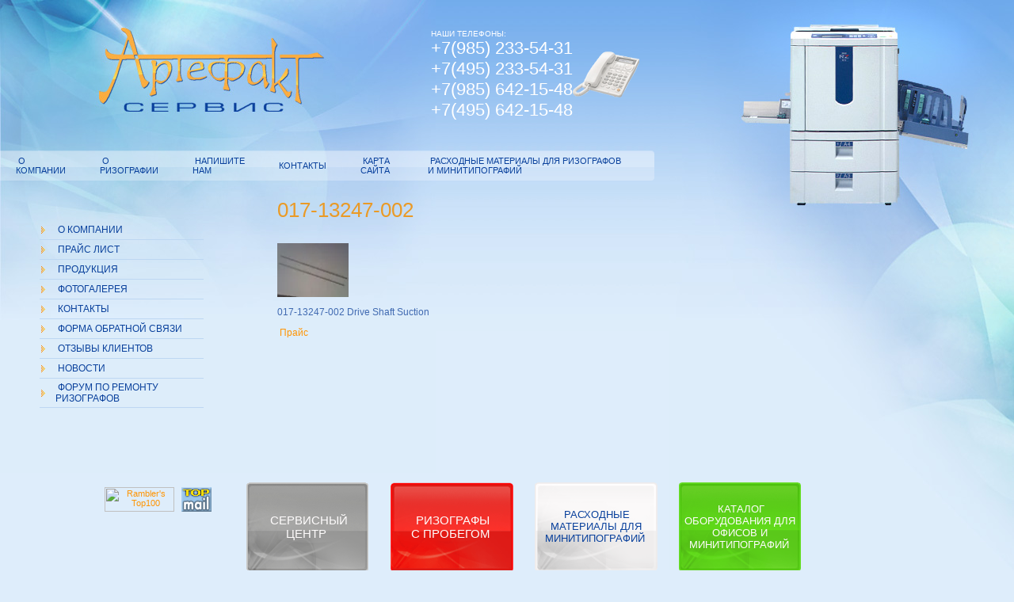

--- FILE ---
content_type: text/html; charset=utf-8
request_url: https://artserv.ru/017-13247-002
body_size: 4906
content:
<html>
<head>
<meta name="robots" content="all"/>
<meta http-equiv="Content-Type" content="text/html; charset=UTF-8">

<meta name="description" content="017-13247-002">
<meta name="keywords" content="017-13247-002 Drive Shaft Suction">
<meta name="google-site-verification" content="BVt2dqOIEIQFXW41GFj3cvJASvi7OL7onzSYCtyXewI" />

            <!-- 46b9544ffa2e5e73c3c971fe2ede35a5 -->
            <script src='/shared/s3/js/lang/ru.js'></script>
            <script src='/shared/s3/js/common.min.js'></script>
        <link rel='stylesheet' type='text/css' href='/shared/s3/css/calendar.css' /><link rel='stylesheet' type='text/css' href='/shared/highslide-4.1.13/highslide.min.css'/>
<script type='text/javascript' src='/shared/highslide-4.1.13/highslide.packed.js'></script>
<script type='text/javascript'>
hs.graphicsDir = '/shared/highslide-4.1.13/graphics/';
hs.outlineType = null;
hs.showCredits = false;
hs.lang={cssDirection:'ltr',loadingText:'Загрузка...',loadingTitle:'Кликните чтобы отменить',focusTitle:'Нажмите чтобы перенести вперёд',fullExpandTitle:'Увеличить',fullExpandText:'Полноэкранный',previousText:'Предыдущий',previousTitle:'Назад (стрелка влево)',nextText:'Далее',nextTitle:'Далее (стрелка вправо)',moveTitle:'Передвинуть',moveText:'Передвинуть',closeText:'Закрыть',closeTitle:'Закрыть (Esc)',resizeTitle:'Восстановить размер',playText:'Слайд-шоу',playTitle:'Слайд-шоу (пробел)',pauseText:'Пауза',pauseTitle:'Приостановить слайд-шоу (пробел)',number:'Изображение %1/%2',restoreTitle:'Нажмите чтобы посмотреть картинку, используйте мышь для перетаскивания. Используйте клавиши вперёд и назад'};</script>

<title>017-13247-002</title>
<link href="/t/v2/images/styles.css" rel="stylesheet" type="text/css">
<style>
#j {behavior: url(/t/v2/images/iepngfix.htc)}
</style>
</head>
<body id="color1" style="margin:0px" bgcolor="#FFFFFF">

<table width="100%" style="height:100%" border="0" cellspacing="0" cellpadding="0">
  <tr>
    <td height="228" valign="top" style="background:url(/t/v2/images/head.jpg) top repeat-x"><table width="100%" style="background:url(/t/v2/images/pic2.jpg) top right no-repeat" border="0" cellspacing="0" cellpadding="0">
      <tr>
        <td height="190" align="center" style="background:url(/t/v2/images/pic1.jpg) top left no-repeat; padding-left:70px"><table width="0" border="0" cellspacing="0" cellpadding="0">
          <tr>
            <td><span style="font-family:Arial; font-size:10px; text-transform:uppercase; color:#FFFFFF">наши телефоны:</span><br>
              <span style="font-family:Arial; font-size:22px; color:#FFFFFF">+7(985) 233-54-31<br>+7(495) 233-54-31<br>
+7(985) 642-15-48<br>+7(495) 642-15-48</span></td>
            <td><img src="/t/v2/images/tel.gif" width="84" height="58"></td>
          </tr>
        </table></td>
      </tr>
      <tr>
        <td height="38" valign="top" style="background:url(/t/v2/images/menu2_bg_bg.jpg) top right repeat-x"><table width="100%" style="height:100%; background:url(/t/v2/images/menu2_right.jpg) top right no-repeat" border="0" cellspacing="0" cellpadding="0">
          <tr>
            <td width="826" style="background:url(/t/v2/images/menu2_bg.jpg) top left no-repeat"><table width="100%" border="0" cellspacing="0" cellpadding="0">
              <tr>
                <td height="38" align="right" id="j" style="background:url(/t/v2/images/menu2_bg2.png) no-repeat; padding-right:15px"><table width="0" border="0" cellspacing="0" cellpadding="0">
                  <tr>
                                        <td height="28" class="menuOFF2" onClick="document.location='/o_kompanii'" onMouseOver="this.className='menuON2'" onMouseOut=                        "this.className='menuOFF2'">
                        <div class="vid2">
                        <div class="vid3">
                        <div class="vid4">
                        <a href="/o_kompanii">О компании</a>
                        </div>
                        </div> 
                        </div></td>
                                            <td height="28" class="menuOFF2" onClick="document.location='/o_rizografii'" onMouseOver="this.className='menuON2'" onMouseOut=                        "this.className='menuOFF2'">
                        <div class="vid2">
                        <div class="vid3">
                        <div class="vid4">
                        <a href="/o_rizografii">О ризографии</a>
                        </div>
                        </div> 
                        </div></td>
                                            <td height="28" class="menuOFF2" onClick="document.location='/mail'" onMouseOver="this.className='menuON2'" onMouseOut=                        "this.className='menuOFF2'">
                        <div class="vid2">
                        <div class="vid3">
                        <div class="vid4">
                        <a href="/mail">Напишите нам</a>
                        </div>
                        </div> 
                        </div></td>
                                            <td height="28" class="menuOFF2" onClick="document.location='/kontakty'" onMouseOver="this.className='menuON2'" onMouseOut=                        "this.className='menuOFF2'">
                        <div class="vid2">
                        <div class="vid3">
                        <div class="vid4">
                        <a href="/kontakty">Контакты</a>
                        </div>
                        </div> 
                        </div></td>
                                            <td height="28" class="menuOFF2" onClick="document.location='/map'" onMouseOver="this.className='menuON2'" onMouseOut=                        "this.className='menuOFF2'">
                        <div class="vid2">
                        <div class="vid3">
                        <div class="vid4">
                        <a href="/map">Карта сайта</a>
                        </div>
                        </div> 
                        </div></td>
                                            <td height="28" class="menuOFF2" onClick="document.location='/rashodnye_materialy_dlya'" onMouseOver="this.className='menuON2'" onMouseOut=                        "this.className='menuOFF2'">
                        <div class="vid2">
                        <div class="vid3">
                        <div class="vid4">
                        <a href="/rashodnye_materialy_dlya">Расходные материалы для ризографов и минитипографий</a>
                        </div>
                        </div> 
                        </div></td>
                                          </tr>
                </table></td>
              </tr>
            </table></td>
            <td>&nbsp;</td>
          </tr>
        </table></td>
      </tr>
    </table></td>
  </tr>
  <tr>
    <td valign="top" style="background:url(/t/v2/images/top_body.jpg) top repeat-x"><table width="100%" style="height:100%; background:url(/t/v2/images/top1_body.jpg) top left no-repeat" border="0" cellspacing="0" cellpadding="0">
      <tr>
        <td width="302" height="500" valign="top"><table width="100%" style="height:100%" border="0" cellspacing="0" cellpadding="0">
          <tr>
            <td height="200" valign="top" style="padding:50px 45px 80px 50px"><table width="100%" border="0" cellspacing="0" cellpadding="0">
                            <tr>
                <td height="25" style="border-bottom:1px solid #bdd7f2" class="menuOFF" onClick="document.location='/o_kompanii'" onMouseOver="this.className='menuON'" onMouseOut="this.className='menuOFF'">
<div class="vid1">
<div class="vid2">
<div class="vid3">
<div class="vid4">
<div class="vid5">
<div class="vid6">
<a href="/o_kompanii">О компании</a>
</div>
</div>
</div>
</div>
</div> 
</div></td>
              </tr>
                            <tr>
                <td height="25" style="border-bottom:1px solid #bdd7f2" class="menuOFF" onClick="document.location='/price'" onMouseOver="this.className='menuON'" onMouseOut="this.className='menuOFF'">
<div class="vid1">
<div class="vid2">
<div class="vid3">
<div class="vid4">
<div class="vid5">
<div class="vid6">
<a href="/price">Прайс лист</a>
</div>
</div>
</div>
</div>
</div> 
</div></td>
              </tr>
                            <tr>
                <td height="25" style="border-bottom:1px solid #bdd7f2" class="menuOFF" onClick="document.location='/proizviditeli'" onMouseOver="this.className='menuON'" onMouseOut="this.className='menuOFF'">
<div class="vid1">
<div class="vid2">
<div class="vid3">
<div class="vid4">
<div class="vid5">
<div class="vid6">
<a href="/proizviditeli">Продукция</a>
</div>
</div>
</div>
</div>
</div> 
</div></td>
              </tr>
                            <tr>
                <td height="25" style="border-bottom:1px solid #bdd7f2" class="menuOFF" onClick="document.location='/gallery'" onMouseOver="this.className='menuON'" onMouseOut="this.className='menuOFF'">
<div class="vid1">
<div class="vid2">
<div class="vid3">
<div class="vid4">
<div class="vid5">
<div class="vid6">
<a href="/gallery">Фотогалерея</a>
</div>
</div>
</div>
</div>
</div> 
</div></td>
              </tr>
                            <tr>
                <td height="25" style="border-bottom:1px solid #bdd7f2" class="menuOFF" onClick="document.location='/kontakty'" onMouseOver="this.className='menuON'" onMouseOut="this.className='menuOFF'">
<div class="vid1">
<div class="vid2">
<div class="vid3">
<div class="vid4">
<div class="vid5">
<div class="vid6">
<a href="/kontakty">Контакты</a>
</div>
</div>
</div>
</div>
</div> 
</div></td>
              </tr>
                            <tr>
                <td height="25" style="border-bottom:1px solid #bdd7f2" class="menuOFF" onClick="document.location='/forma_obratnoy_svyazi'" onMouseOver="this.className='menuON'" onMouseOut="this.className='menuOFF'">
<div class="vid1">
<div class="vid2">
<div class="vid3">
<div class="vid4">
<div class="vid5">
<div class="vid6">
<a href="/forma_obratnoy_svyazi">Форма обратной связи</a>
</div>
</div>
</div>
</div>
</div> 
</div></td>
              </tr>
                            <tr>
                <td height="25" style="border-bottom:1px solid #bdd7f2" class="menuOFF" onClick="document.location='/otzyvy_klientov'" onMouseOver="this.className='menuON'" onMouseOut="this.className='menuOFF'">
<div class="vid1">
<div class="vid2">
<div class="vid3">
<div class="vid4">
<div class="vid5">
<div class="vid6">
<a href="/otzyvy_klientov">Отзывы клиентов</a>
</div>
</div>
</div>
</div>
</div> 
</div></td>
              </tr>
                            <tr>
                <td height="25" style="border-bottom:1px solid #bdd7f2" class="menuOFF" onClick="document.location='/novosti'" onMouseOver="this.className='menuON'" onMouseOut="this.className='menuOFF'">
<div class="vid1">
<div class="vid2">
<div class="vid3">
<div class="vid4">
<div class="vid5">
<div class="vid6">
<a href="/novosti">Новости</a>
</div>
</div>
</div>
</div>
</div> 
</div></td>
              </tr>
                            <tr>
                <td height="25" style="border-bottom:1px solid #bdd7f2" class="menuOFF" onClick="document.location='http://www.risografist.3bb.ru/'" onMouseOver="this.className='menuON'" onMouseOut="this.className='menuOFF'">
<div class="vid1">
<div class="vid2">
<div class="vid3">
<div class="vid4">
<div class="vid5">
<div class="vid6">
<a href="http://www.risografist.3bb.ru/">Форум по ремонту ризографов</a>
</div>
</div>
</div>
</div>
</div> 
</div></td>
              </tr>
                          </table></td>
          </tr>
          <tr>
            <td align="center" valign="top" style="padding:20px 0px 20px 0px" class="small"><!--LiveInternet counter--><script type="text/javascript"><!--
document.write("<a href='http://www.liveinternet.ru/click' "+
"target=_blank><img src='http://counter.yadro.ru/hit?t21.10;r"+
escape(document.referrer)+((typeof(screen)=="undefined")?"":
";s"+screen.width+"*"+screen.height+"*"+(screen.colorDepth?
screen.colorDepth:screen.pixelDepth))+";u"+escape(document.URL)+
";"+Math.random()+
"' alt='' title='LiveInternet: показано число просмотров за 24"+
" часа, посетителей за 24 часа и за сегодня' "+
"border=0 width=88 height=31><\/a>")//--></script><!--/LiveInternet-->

<!-- begin of Top100 code -->
<script id="top100Counter" type="text/javascript" src="http://counter.rambler.ru/top100.jcn?1502398"></script><noscript><img src="http://counter.rambler.ru/top100.cnt?1502398" alt="" width="1" height="1" border="0"></noscript>
<!-- end of Top100 code -->
<!-- begin of Top100 logo -->
<a href="http://top100.rambler.ru/top100/"><img src="http://top100-images.rambler.ru/top100/banner-88x31-rambler-gray2.gif" alt="Rambler's Top100" width="88" height="31" border="0" /></a>
<!-- end of Top100 logo -->

<!--Rating@Mail.ru COUNTER--><script language="JavaScript" type="text/javascript"><!--
d=document;var a='';a+=';r='+escape(d.referrer)
js=10//--></script><script language="JavaScript1.1" type="text/javascript"><!--
a+=';j='+navigator.javaEnabled()
js=11//--></script><script language="JavaScript1.2" type="text/javascript"><!--
s=screen;a+=';s='+s.width+'*'+s.height
a+=';d='+(s.colorDepth?s.colorDepth:s.pixelDepth)
js=12//--></script><script language="JavaScript1.3" type="text/javascript"><!--
js=13//--></script><script language="JavaScript" type="text/javascript"><!--
d.write('<a href="http://top.mail.ru/jump?from=1505644"'+
' target="_top"><img src="http://d9.cf.b6.a1.top.mail.ru/counter'+
'?id=1505644;t=77;js='+js+a+';rand='+Math.random()+
'" alt="Рейтинг@Mail.ru"'+' border="0" height="31" width="38"/><\/a>')
if(11<js)d.write('<'+'!-- ')//--></script><noscript><a
target="_top" href="http://top.mail.ru/jump?from=1505644"><img
src="http://d9.cf.b6.a1.top.mail.ru/counter?js=na;id=1505644;t=77"
border="0" height="31" width="38"
alt="Рейтинг@Mail.ru"/></a></noscript><script language="JavaScript" type="text/javascript"><!--
if(11<js)d.write('--'+'>')//--></script><!--/COUNTER-->
<!--__INFO2026-01-22 01:01:52INFO__-->
</td>
          </tr>
        </table></td>
        <td valign="top" style="background:url(/t/v2/images/top2_body.jpg) top right no-repeat"><table width="100%" style="height:100%" border="0" cellspacing="0" cellpadding="0">
          <tr>
            <td valign="top" class="body"><h1 class="tema">017-13247-002</h1><br>
<p><img class="highslide" onclick="try{hs.expand(this,{src:'/thumb/2/GzOBJz7HJ1tTY-Z8mb7MPQ/r/d/01712121005.jpg'});}catch(e){}" src="/thumb/2/pClL3LkvEzQuslM5u5_H9w/90r90/d/01712121005.jpg" title="017-12121-005" height="68" border="0" width="90" /></p>
<p>017-13247-002 Drive Shaft Suction</p>
<p><a href="/zip">Прайс</a></p>


</td>
          </tr>
          <tr>
            <td height="126" valign="bottom"><table width="0" style="height:126px" border="0" cellspacing="0" cellpadding="0">
              <tr>
                <td width="172" align="center" style="background:url(/t/v2/images/w1.gif) center no-repeat" class="menu" onClick="/servisnyy_centr"><a href="/servisnyy_centr">Сервисный<br>
 центр</a></td>
                <td width="10">&nbsp;</td>
                <td width="172" align="center" style="background:url(/t/v2/images/w2.gif) center no-repeat" class="menu" onClick="/rizografy_s_probegom"><a href="/rizografy_s_probegom">Ризографы<br> 
с пробегом</a></td>
                <td width="10">&nbsp;</td>
                <td width="172" align="center" style="background:url(/t/v2/images/w3.gif) center no-repeat" class="menu2" onClick="/rashodnye_materialy_dlya"><a href="/rashodnye_materialy_dlya"> Расходные <br>
                  материалы для <br>
                  минитипографий</a></td>
                <td width="10">&nbsp;</td>
                <td width="172" align="center" style="background:url(/t/v2/images/w4.gif) center no-repeat" class="menu3" onClick="/katalog_oborudovaniya_dl"><a href="/katalog_oborudovaniya_dl">Каталог<br>
оборудования для<br>
офисов и <br>
минитипографий</a></td>
              </tr>
            </table></td>
          </tr>
        </table></td>
      </tr>
    </table></td>
  </tr>
  <tr>
    <td height="231" valign="top" style="background:url(/t/v2/images/bottom.jpg) bottom repeat-x"><table width="100%" style="height:100%" border="0" cellspacing="0" cellpadding="0">
      <tr>
        <td width="299" valign="top"><img src="/t/v2/images/bottom_left.jpg" width="299" height="231"></td>
        <td height="231" align="center" valign="bottom"><div style="padding-bottom:80px; padding-left:24px; padding-right:120px"><div style="float:left"><table width="0" border="0" cellspacing="0" cellpadding="0">
                      <tr>
                        <td><span class="copyright">&copy; 2008 ООО Артефакт-сервис</span></td>
                      </tr>
                      <tr>
                        <td><span style="font-family:Tahoma; font-size:11px; color:#f7ae45"></span></td>
                      </tr>
                    </table></div><div style="float:right"><span class="copyright"><span style='font-size:14px;' class='copyright'><!--noindex--><a target="_blank" href="http://megagroup.ru/" rel="nofollow" title="Создание сайта в Санкт Петербурге megagroup.ru"  class="copyright">Создание сайта Санкт Петербург megagroup.ru</a><!--/noindex--></span></span></div></div><br><div><a href="/017-13247-002" class="tit">017-13247-002</a></div></td>
      </tr>
    </table></td>
  </tr>
</table>



<!-- assets.bottom -->
<!-- </noscript></script></style> -->
<script src="/my/s3/js/site.min.js?1768978399" ></script>
<script src="/my/s3/js/site/defender.min.js?1768978399" ></script>
<script src="https://cp.onicon.ru/loader/543cb3a872d22c326e000100.js" data-auto async></script>
<script >/*<![CDATA[*/
var megacounter_key="9d775ba8f610ca4b8d8c8525ebad52a8";
(function(d){
    var s = d.createElement("script");
    s.src = "//counter.megagroup.ru/loader.js?"+new Date().getTime();
    s.async = true;
    d.getElementsByTagName("head")[0].appendChild(s);
})(document);
/*]]>*/</script>
<script >/*<![CDATA[*/
$ite.start({"sid":47038,"vid":47148,"aid":3490,"stid":4,"cp":21,"active":true,"domain":"artserv.ru","lang":"ru","trusted":false,"debug":false,"captcha":3,"onetap":[{"provider":"vkontakte","provider_id":"51964836","code_verifier":"ORMQNZTOFWmWJyD0hYyjkDj0mYcNjMYYjcZYGTyZZwZ"}]});
/*]]>*/</script>
<!-- /assets.bottom -->
</body>
</html>

--- FILE ---
content_type: text/css
request_url: https://artserv.ru/t/v2/images/styles.css
body_size: 2074
content:
#color1 { background-color:#deedfb;}
#color2 { background-color:#ffffff;}

a              { color: #ff9504; text-decoration: none; padding:3px  }
a:hover        { color: #FFF; text-decoration:none; background:#ff9504;padding:3px }
a img          { border-color:#000000; }
a.mail {text-decoration:underline; color: #406ab1;}
a.mail:hover { color: #ea9a26; text-decoration:underline }

h1,h2,h3,h4,h5,h6 {color:#ea9a26; padding:0px; margin: 0px; font-family: sans-serif}
h1 { font-size: 150%; font-weight:normal;}
h2 { font-size: 130%; font-weight:normal;}
h3 { font-size: 120%; font-weight:normal;}
h4 { font-size: 110%; font-weight:normal;}
h5 { font-size: 100%;  font-weight:normal;}
h6 { font-size: 87%;  font-weight:normal;} 

 
form {margin:0px}
td.search {padding: 0 0 0 20}


h1.tema          {
  color: #ea9a26;
  font-family: Arial;
  font-size: 26px;
  text-transform:normal;
  font-weight:normal;
  padding:22px 0px 0px 0px;
  margin:0px;  
}

.body          {
  font-family: Arial;
  font-size: 12px;
  color: #406ab1;
  padding:0px 48px 60px 48px;
  margin:0px;
}

td.menuOFF {
  background-color:transparent;
  font-family: Arial;
  font-size: 12px;
  font-weight:normal;
  text-transform: uppercase;  
  text-decoration:none;
  padding: 0px 0px 0px 0px;
  cursor:pointer;
}
td.menuOFF div.vid1 a { color:#09409c; text-decoration:none;}
td.menuOFF div.vid1 { 
  padding:0px 0px 0px 0px;
}
td.menuOFF div.vid2 a { color:#09409c; text-decoration:none;}
td.menuOFF div.vid2 { 
  padding:0px 0px 0px 0px;
}
td.menuOFF div.vid3 a { color:#09409c; text-decoration:none;}
td.menuOFF div.vid3 { 
  padding:0px 0px 0px 0px;
}
td.menuOFF div.vid4 a { color:#09409c; text-decoration:none;}
td.menuOFF div.vid4 { 
  padding:0px 0px 0px 0px;
}
td.menuOFF div.vid5 a { color:#09409c; text-decoration:none;}
td.menuOFF div.vid5 { 
  padding:0px 0px 0px 0px;
}
td.menuOFF div.vid6 a { color:#09409c; text-decoration:none;}
td.menuOFF div.vid6 { 
  padding:4px 0px 4px 20px; background:url(icon_norm.gif) center left no-repeat;
}

td.menuON {
  background-color:transparent;
  font-family: Arial;
  font-size: 12px;
  font-weight:normal;
  text-transform: uppercase;  
  text-decoration:none;
  padding: 0px 0px 0px 0px;
  cursor:pointer;
}
td.menuON div.vid1 a { color:#fff; text-decoration:none;}
td.menuON div.vid1 {
  padding:0px 0px 0px 0px; background:url(over.gif) top repeat-x; background-color:#ff8f1c;
  }
td.menuON div.vid2 a { color:#fff; text-decoration:none;}
td.menuON div.vid2 {
  padding:0px 0px 0px 0px; background:url(over3.gif) bottom left no-repeat;
  }
td.menuON div.vid3 a { color:#fff; text-decoration:none;}
td.menuON div.vid3 {
  padding:0px 0px 0px 0px; background:url(over2.gif) top right no-repeat;
  }
td.menuON div.vid4 a { color:#fff; text-decoration:none;}
td.menuON div.vid4 {
  padding:0px 0px 0px 0px; background:url(over1.gif) top left no-repeat;
  }
td.menuON div.vid5 a { color:#fff; text-decoration:none;}
td.menuON div.vid5 {
  padding:0px 0px 0px 0px; background:url(over4.gif) bottom right no-repeat;
  }
td.menuON div.vid6 a { color:#fff; text-decoration:none;}
td.menuON div.vid6 {
  padding:4px 0px 4px 20px; background:url(icon_over.gif) center left no-repeat;
  }


td.menuOFF2 {
  background-color:transparent;
  font-family:Arial;
  font-size: 11px;
  font-weight:normal;
  text-transform: uppercase;  
  text-decoration:none;
  padding: 0px 0px 0px 0px;
  cursor:pointer;
}
td.menuOFF2 div.vid2 a { color:#09409c; text-decoration:none;}
td.menuOFF2 div.vid2 { 
  padding:0px 0px 0px 0px;
}
td.menuOFF2 div.vid3 a { color:#09409c; text-decoration:none;}
td.menuOFF2 div.vid3 { 
  padding:0px 5px 0px 5px;
}
td.menuOFF2 div.vid4 a { color:#09409c; text-decoration:none;}
td.menuOFF2 div.vid4 { 
  padding:7px 15px 7px 15px;
}

td.menuON2 {
  background-color:transparent;
  font-family:Arial;
  font-size: 11px;
  font-weight:normal;
  text-transform: uppercase;    
  text-decoration:none;
  padding: 0px 0px 0px 0px;
  cursor:pointer;
}
td.menuON2 div.vid2 a { color:#ffffff; text-decoration:none;}
td.menuON2 div.vid2 {
  padding:0px 0px 0px 0px; background:url(menu2_over2.gif) top right no-repeat;
  }
td.menuON2 div.vid3 a { color:#ffffff; text-decoration:none;}
td.menuON2 div.vid3 {
  padding:0px 5px 0px 5px; background:url(menu2_over1.gif) top left no-repeat;
  }
td.menuON2 div.vid4 a { color:#ffffff; text-decoration:none;}
td.menuON2 div.vid4 {
  padding:7px 15px 7px 15px; background:url(menu2_over.gif) top repeat-x; background-color:#feae5d;
  }
.menu {font-family:Arial; text-transform:uppercase; font-size:15px; color:#fefcfc; cursor:pointer}
.menu a {color:#fefcfc; text-decoration:none;}
.menu a:hover {color:#fefcfc; text-decoration: underline;}
.menu2 {font-family:Arial; text-transform:uppercase; font-size:13px; color:#09409c; cursor:pointer}
.menu2 a {color:#09409c; text-decoration:none;}
.menu2 a:hover {color:#09409c; text-decoration: underline;}
.menu3 {font-family:Arial; text-transform:uppercase; font-size:13px; color:#fefcfc; cursor:pointer}
.menu3 a {color:#fefcfc; text-decoration:none;}
.menu3 a:hover {color:#fefcfc; text-decoration: underline;}

.copyright     { font-family: Arial; font-size: 11px; color: #f7ae45; }
span.copyright     { font-family: Arial; font-size: 11px; color: #f7ae45; }
span.copyright a    { font-family: Arial; font-size: 11px; color: #f7ae45; }
span.copyright a:hover   { font-family: Arial; font-size: 11px; color: #f7ae45; }

.tit          {
  font-family: Tahoma;
  font-size: 9px;
  font-weight:bold;  
  color: #84b2ef;
}

.tit  {color: #84b2ef;text-decoration:none}
.tit:hover{color: #84b2ef;text-decoration:none}

.small         { 
      font-family: Arial;
      font-size: 11px;  
      color: #f7ae45;        
}

.thumb   {color: #406ab1; }

table.table1   { font-size:12px; border-collapse: collapse; font-family: Tahoma; color: #406ab1 }
table.table1 td { padding: 4px; border: 1px solid #406ab1;}

table.table0 { font-size:12px; border-collapse: collapse; font-family: Tahoma; color: #406ab1}
table.table0 td { padding: 4px; border-width: 0px solid #406ab1 }

table.table2 {border-collapse: collapse; font-size:12px; border-collapse: collapse; font-family: Tahoma; color: #406ab1}
table.table2 th {font-size:12px; font-family: Tahoma; color: #406ab1; text-align: center; padding: 4px;border: 1px solid #406ab1;}
table.table2 th h3 {font-size:16px; color: #EA9A26;} 
table.table2 td {padding: 4px; border: 1px solid #406ab1; text-align: center;}
table.table2 td.name {text-align: left;}

table.table3 {border-collapse: collapse; font-size:12px; border-collapse: collapse; font-family: Tahoma; color: #406ab1}
table.table3 th {font-size:12px; font-family: Tahoma; color: #406ab1; text-align: center; padding: 4px;border: 1px solid #406ab1;}
table.table3 th h3 {font-size:16px; color: #EA9A26;} 
table.table3 td {padding: 4px; border: 1px solid #406ab1;}

/* */

td.shop-column1 { width: 70%; padding-right: 10px; font-size:11px; }
td.shop-column2 { width: 30%; }

h2.shop-product-title { font-size: 18px; font-weight: bold; }

/* SHOP CART */

div.shop-cart { text-align: right; font-size: 10px; text-transform: uppercase; margin-bottom: 20px; }
a.shop-cart { font-size:10px; font-family: tahoma; font-weight: bold; text-decoration: none; text-transform: uppercase;}
a.shop-cart:hover { font-size:10px; font-family: tahoma; font-weight: bold; text-decoration: underline; text-transform: uppercase;}

/* SHOP PATH */

div.shop-path { text-align: left; font-size: 10px; text-transform: uppercase; margin-bottom: 10px; }
a.shop-path { font-size:10px; font-family: tahoma; font-weight: bold; text-decoration: none; text-transform: uppercase;}
a.shop-path:hover { font-size:10px; font-family: tahoma; font-weight: bold; text-decoration: underline; text-transform: uppercase;}

/* SHOP FOLDERS */

div.shop-folders { }
div.shop-folders-title { color:#000000;font-weight:bold;padding:5px;background-color:#e0e0e0; }
div.shop-folders-body { padding: 15px; font-size: 11px; }
a.shop-folder { font-size:10px; font-family: tahoma; font-weight: bold; text-decoration: none; text-transform: uppercase;}
a.shop-folder:hover { font-size:10px; font-family: tahoma; font-weight: bold; text-decoration: underline; text-transform: uppercase;}

/* SHOP PRODUCT LIST */

table.shop-products { font-size:11px; border-collapse: collapse; border-bottom: 1px solid #cccccc;  }
table.shop-products td { padding:5px; border-right: 1px solid #cccccc; border-left: 1px solid #cccccc;}
td.product-th { padding:5px; background-color: #cccccc; font-weight: bold; color: #000000; text-align: center; }
td.product-tb { padding:5px; border-top: 1px solid #cccccc; text-align: right; }

div.shop-add-to-cart { padding:5px; }
span.shop-remove-from-cart { cursor: pointer; color: #cc0000; text-decoration: underline; }
span.shop-remove-from-cart:hover { cursor: pointer; color: #000000; text-decoration: underline; }

/* SHOP PRODUCT LIST STAGE */

table.stage { font-size:11px; }
td.stage-title { text-transform:uppercase; background-color:#cccccc; padding:7px; }
td.stage-image { padding: 5px; text-align:center; }
td.stage-body { padding: 10px; }


/* SHOP PRODUCT FORMS */

input.number { border:1px solid #cccccc; }
input.shop-add-to-cart { }
form.nomargin { margin: 0px;}

/* SHOP PRODUCT MISC */

#shop-added { display:none; z-index:10000; padding:5px; border:1px solid gray; position:absolute; left:0px; top: -20px; background-color:#FFFFCC;font-size:11px;font-family: verdana; }



ul.boxes {
  color: #cccccc;
  margin: 0px 0px 0px 5px;
  padding: 0px 0px 0px 10px;
}

ul.boxes li { margin-bottom: 5px; }
ul.boxes li:hover { margin-bottom: 5px; }

--- FILE ---
content_type: text/javascript
request_url: https://counter.megagroup.ru/9d775ba8f610ca4b8d8c8525ebad52a8.js?r=&s=1280*720*24&u=https%3A%2F%2Fartserv.ru%2F017-13247-002&t=017-13247-002&fv=0,0&en=1&rld=0&fr=0&callback=_sntnl1769117650092&1769117650092
body_size: 94
content:
//:1
_sntnl1769117650092({date:"Thu, 22 Jan 2026 21:34:10 GMT", res:"1"})